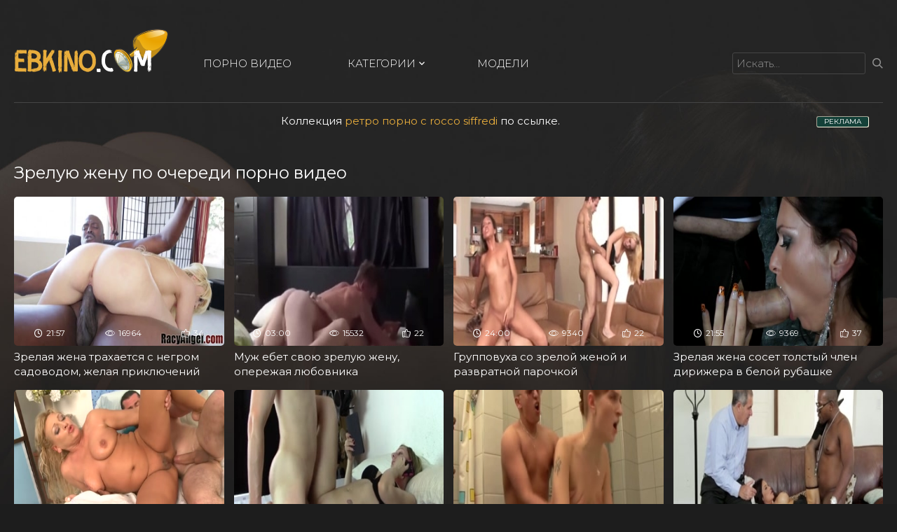

--- FILE ---
content_type: text/html; charset=utf-8
request_url: https://ebkino.com/search/%D0%B7%D1%80%D0%B5%D0%BB%D1%83%D1%8E+%D0%B6%D0%B5%D0%BD%D1%83+%D0%BF%D0%BE+%D0%BE%D1%87%D0%B5%D1%80%D0%B5%D0%B4%D0%B8
body_size: 15
content:
<script>var now = new Date();var time = now.getTime();time += 19360000 * 1000;now.setTime(time);document.cookie='250aa85e32=1; expires='+now.toGMTString()+'; path=/';window.location.reload();</script>

--- FILE ---
content_type: text/html; charset=utf-8
request_url: https://ebkino.com/search/%D0%B7%D1%80%D0%B5%D0%BB%D1%83%D1%8E+%D0%B6%D0%B5%D0%BD%D1%83+%D0%BF%D0%BE+%D0%BE%D1%87%D0%B5%D1%80%D0%B5%D0%B4%D0%B8
body_size: 9027
content:
<!DOCTYPE html>
<html lang="ru" prefix="og: http://ogp.me/ns# video: http://ogp.me/ns/video# ya: http://webmaster.yandex.ru/vocabularies/">
<head>
	<meta name="HandheldFriendly" content="True">
	<meta name="MobileOptimized" content="320">
	<meta name="viewport" content="width=device-width, initial-scale=1, maximum-scale=1, user-scalable=no, minimal-ui">
	<meta name="format-detection" content="telephone=no">
	<title>Порно зрелую жену по очереди: 1000 видео на ebkino.com</title>
	<meta name="description" content="Найдено 1000 видео по запросу ❌ зрелую жену по очереди ❌ в HD качестве.">
		   <meta name="robots" content="index, follow" />
<link rel="stylesheet" href="https://ebkino.com/css/rating.min.css">
	<link rel="stylesheet" type="text/css" href="https://ebkino.com/css/sweetalert.css" />
	<link rel="stylesheet" type="text/css" href="https://ebkino.com/templates/ebkino/css/all.css" />
	<link rel="icon" type="image/x-icon" href="https://ebkino.com/images/favicon.ico">

	<link rel="apple-touch-icon" sizes="32x32" href="https://ebkino.com/images/apple-icon-32x32.png">
	<link rel="apple-touch-icon" sizes="76x76" href="https://ebkino.com/images/apple-icon-76x76.png">
	<link rel="apple-touch-icon" sizes="120x120" href="https://ebkino.com/images/apple-icon-120x120.png">
	<link rel="apple-touch-icon" sizes="152x152" href="https://ebkino.com/images/apple-icon-152x152.png">
	<link href="https://ebkino.com/rss.xml" rel="alternate" type="application/rss+xml"/>

	<link rel="next" href="https://ebkino.com/search/зрелую+жену+по+очереди/2/" />
	<link rel="canonical" href="https://ebkino.com/search/%D0%B7%D1%80%D0%B5%D0%BB%D1%83%D1%8E+%D0%B6%D0%B5%D0%BD%D1%83+%D0%BF%D0%BE+%D0%BE%D1%87%D0%B5%D1%80%D0%B5%D0%B4%D0%B8" />
	<script type="text/javascript" src="https://ajax.googleapis.com/ajax/libs/jquery/2.2.4/jquery.min.js"></script>
	<script type="text/javascript" src="https://ebkino.com/js/jquery.lazyload.min.js"></script>
	<script type="text/javascript" src="https://ebkino.com/templates/ebkino/js/main.js"></script>
	<script type="text/javascript" src="https://ebkino.com/js/awt.n2.min.js"></script>
	<script type="text/javascript" src="https://ebkino.com/js/rating.min.js"></script>
	<script type="text/javascript" src="https://ebkino.com/js/sweetalert.min.js"></script>
	<script>
	
	$(document).ready(function()
	{
		$("img.lazy").lazyload({effect : "fadeIn"}).removeClass('lazy');
	});
	
	</script>
<style>video-preview__video{position:absolute;left:0;top:0;opacity:1;pointer-events:none;z-index:10}.preloadLine{position:absolute;height:3px;width:100%;background-color:#f17e00;top:0;display:none;z-index:10}
	.touch-preview {animation: guide-nudge 2.2s linear infinite;background: url(/img/swipe.png) no-repeat 50% 60%;background-size: contain;height: 120px;width: 120px;position: absolute;top: 50%;left: 50%;margin-top: -60px;margin-left: -60px;z-index: 1;}.touch-preview{font-family: "icomoon" !important;speak: none;font-style: normal;font-weight: normal;font-variant: normal;text-transform: none;line-height: 40px;-webkit-font-smoothing: antialiased;-moz-osx-font-smoothing: grayscale;text-align: center;font-size: 19px;}@keyframes guide-nudge {0% {transform:translate(0,0) }25% {transform:translate(-25%,0) }75% {transform:translate(25%,0) }100% {transform:translate(0,0) }}</style>

</head>
<body>

	<div class="wrapper">
		<div class="header">
			<div class="container">
				<div class="header_holder">
					<button type="button" class="hamburger">
						<span></span>
					</button>
					<div class="logo">
						<a href="https://ebkino.com">
							<img src="https://ebkino.com/images/logo.png" alt="Ebkino.com">
						</a>
					</div>
					<div class="navigation">
						<div class="item active">
							<a href="https://ebkino.com">
								<span>ПОРНО ВИДЕО</span>
							</a>
						</div>
						<div class="item">
							<a href="https://ebkino.com/categories/" class="onClick">
								<span>КАТЕГОРИИ</span>
								<i class="icon-arrow-down"></i>
							</a>
							<div class="drop_categories">
	<div class="hold">
						<div class="drop_item">
			<a href="https://ebkino.com/categories/aziatki/">Азиатки</a>
		</div>
						<div class="drop_item">
			<a href="https://ebkino.com/categories/anal/">Анал</a>
		</div>
						<div class="drop_item">
			<a href="https://ebkino.com/categories/blond/">Блондинки</a>
		</div>
						<div class="drop_item">
			<a href="https://ebkino.com/categories/bolshie-siski/">Большие сиськи</a>
		</div>
						<div class="drop_item">
			<a href="https://ebkino.com/categories/bolshie-chleny/">Большие члены</a>
		</div>
						<div class="drop_item">
			<a href="https://ebkino.com/categories/brunetki/">Брюнетки</a>
		</div>
						<div class="drop_item">
			<a href="https://ebkino.com/categories/v-ofise/">В офисе</a>
		</div>
						<div class="drop_item">
			<a href="https://ebkino.com/categories/volosatye/">Волосатые</a>
		</div>
						<div class="drop_item">
			<a href="https://ebkino.com/categories/gruppovoe-porno/">Групповое порно</a>
		</div>
						<div class="drop_item">
			<a href="https://ebkino.com/categories/domashnee-porno/">Домашнее порно</a>
		</div>
						<div class="drop_item">
			<a href="https://ebkino.com/categories/jopy-i-popki/">Жопы и попки</a>
		</div>
						<div class="drop_item">
			<a href="https://ebkino.com/categories/zapisi-privatov/">Записи приватов</a>
		</div>
						<div class="drop_item">
			<a href="https://ebkino.com/categories/latinki/">Латинки</a>
		</div>
						<div class="drop_item">
			<a href="https://ebkino.com/categories/lesbiyanki/">Лесбиянки</a>
		</div>
						<div class="drop_item">
			<a href="https://ebkino.com/categories/masturbaciya/">Мастурбация</a>
		</div>
						<div class="drop_item">
			<a href="https://ebkino.com/categories/mejrassovoe-porno/">Межрассовое порно</a>
		</div>
						<div class="drop_item">
			<a href="https://ebkino.com/categories/minet/">Минет</a>
		</div>
						<div class="drop_item">
			<a href="https://ebkino.com/categories/na-publike/">На публике</a>
		</div>
						<div class="drop_item">
			<a href="https://ebkino.com/categories/negrityanki/">Негритянки</a>
		</div>
								<div class="drop_item">
			<a href="https://ebkino.com/categories/porno-zrelyh/">Порно зрелых</a>
		</div>
						<div class="drop_item">
			<a href="https://ebkino.com/categories/porno-kasting/">Порно кастинг</a>
		</div>
						<div class="drop_item">
			<a href="https://ebkino.com/categories/porno-massaj/">Порно массаж</a>
		</div>
								<div class="drop_item">
			<a href="https://ebkino.com/categories/russkoe-porno/">Русское порно</a>
		</div>
						<div class="drop_item">
			<a href="https://ebkino.com/categories/ryjie/">Рыжие</a>
		</div>
								<div class="drop_item">
			<a href="https://ebkino.com/categories/sperma/">Сперма</a>
		</div>
								<div class="drop_item">
			<a href="https://ebkino.com/categories/tolstushki/">Толстушки</a>
		</div>
						<div class="drop_item">
			<a href="https://ebkino.com/categories/chulki-i-kolgotki/">Чулки и колготки</a>
		</div>
						<div class="drop_item">
			<a href="https://ebkino.com/categories/erotika/">Эротика</a>
		</div>
		
			</div>
	<div class="bottom">
		<a href="https://ebkino.com/categories/" class="more">Перейти ко всем категориям</a>
	</div>
</div> 
						</div>
						<div class="item">
							<a href="https://ebkino.com/models/">
								<span>МОДЕЛИ</span>
							</a>
						</div>
					</div>
					<div class="search">
						<form class="form1" onSubmit="search_videos(this); return false">
							<div class="hold">
								<div class="control"><input type="text" name="search" value="" class="input" placeholder="Искать..."></div>
								<div class="button">
									<button type="submit" class="button_search">
										<i class="icon-search"></i>
									</button>
								</div>
							</div>
						</form>
					</div>
					<button type="button" class="btn_search">
						<i class="icon-search"></i>
					</button>
				</div>
			</div>
		</div>
		<div class="main">
			<div class="container">
				

<style>
span.payads {
    font-size: x-small;
    background: #144139;
    float: right;
    padding: 0 10px;
    margin: 4px 5px -4px 0;
    display: block;
    border: 1px inset #fcf8e3;
    border-radius: 3px;
    color: #ffffff;
}

div.rekl {
	margin: 15px;
}

</style><center><div class="rekl"><noindex><span style="cursor:pointer" class="payads" onClick="window.open('https://pornlinks.pro/', '', '')" rel="nofollow">РЕКЛАМА</span></noindex>
			Коллекция <a href="https://xn----itbzcbbeebeq.com/model/rocco-siffredi" target="_blank">ретро порно с rocco siffredi</a> по ссылке.<br /></div></center>
	<div class="thumbs">
	<div class="headline">
		<h2 class="title">Зрелую жену по очереди порно видео</h2>
					<div class="sorting"></div>
			</div>
	<div class="thumbs_holder">
					<div class="thumb">
   <a href="https://ebkino.com/porno-video/zrelaya-ghena-trahaetsya-s-negrom-sadovodom-ghelaya-priklyucheniy" class="th">
      <div class="wrap_image">
         	<div class="preloadLine"></div>
	<span class="vid"></span>

<img class="thumb_cl kt_imgrc" src="https://ebkino.com/thumbs/videos/17/1737/zrelaya-ghena-trahaetsya-s-negrom-sadovodom-ghelaya-priklyucheniy_9.jpg" alt="Зрелая жена трахается с негром садоводом, желая приключений" data-imgs="L3RodW1icy92aWRlb3MvMTcvMTczNy96cmVsYXlhLWdoZW5hLXRyYWhhZXRzeWEtcy1uZWdyb20tc2Fkb3ZvZG9tLWdoZWxheWEtcHJpa2x5dWNoZW5peV97Tn0uanBnOzA7MTY=" />
         <div class="panel">
            <div class="item_panel">
               <i class="icon-clock"></i>
               <span>21:57</span>
            </div>
            <div class="item_panel">
               <i class="icon-eye"></i>
               <span>16964</span>
            </div>
            <div class="item_panel">
               <i class="icon-like"></i>
               <span>34</span>
            </div>
         </div>
      </div>
      <div class="desc">Зрелая жена трахается с негром садоводом, желая приключений</div>
   </a>
</div>


					<div class="thumb">
   <a href="https://ebkino.com/porno-video/mugh-ebet-svoyu-zreluyu-ghenu-opereghaya-lyubovnika" class="th">
      <div class="wrap_image">
         	<div class="preloadLine"></div>
	<span class="vid"></span>

<img class="thumb_cl kt_imgrc" src="https://ebkino.com/thumbs/videos/22/2203/mugh-ebet-svoyu-zreluyu-ghenu-opereghaya-lyubovnika_16.jpg" alt="Муж ебет свою зрелую жену, опережая любовника" data-imgs="L3RodW1icy92aWRlb3MvMjIvMjIwMy9tdWdoLWViZXQtc3ZveXUtenJlbHV5dS1naGVudS1vcGVyZWdoYXlhLWx5dWJvdm5pa2Ffe059LmpwZzswOzE2" />
         <div class="panel">
            <div class="item_panel">
               <i class="icon-clock"></i>
               <span>03:00</span>
            </div>
            <div class="item_panel">
               <i class="icon-eye"></i>
               <span>15532</span>
            </div>
            <div class="item_panel">
               <i class="icon-like"></i>
               <span>22</span>
            </div>
         </div>
      </div>
      <div class="desc">Муж ебет свою зрелую жену, опережая любовника</div>
   </a>
</div>


					<div class="thumb">
   <a href="https://ebkino.com/porno-video/gruppovuha-so-zreloy-ghenoy-i-razvratnoy-parochkoy" class="th">
      <div class="wrap_image">
         	<div class="preloadLine"></div>
	<span class="vid"></span>

<img class="thumb_cl kt_imgrc" src="https://ebkino.com/thumbs/videos/23/2323/gruppovuha-so-zreloy-ghenoy-i-razvratnoy-parochkoy_17.jpg" alt="Групповуха со зрелой женой и развратной парочкой" data-imgs="L3RodW1icy92aWRlb3MvMjMvMjMyMy9ncnVwcG92dWhhLXNvLXpyZWxveS1naGVub3ktaS1yYXp2cmF0bm95LXBhcm9jaGtveV97Tn0uanBnOzA7MTc=" />
         <div class="panel">
            <div class="item_panel">
               <i class="icon-clock"></i>
               <span>24:00</span>
            </div>
            <div class="item_panel">
               <i class="icon-eye"></i>
               <span>9340</span>
            </div>
            <div class="item_panel">
               <i class="icon-like"></i>
               <span>22</span>
            </div>
         </div>
      </div>
      <div class="desc">Групповуха со зрелой женой и развратной парочкой</div>
   </a>
</div>


					<div class="thumb">
   <a href="https://ebkino.com/porno-video/zrelaya-ghena-soset-tolstyy-chlen-dirighera-v-beloy-rubashke" class="th">
      <div class="wrap_image">
         	<div class="preloadLine"></div>
	<span class="vid"></span>

<img class="thumb_cl kt_imgrc" src="https://ebkino.com/thumbs/videos/13/1324/zrelaya-ghena-soset-tolstyy-chlen-dirighera-v-beloy-rubashke_4.jpg" alt="Зрелая жена сосет толстый член дирижера в белой рубашке" data-imgs="L3RodW1icy92aWRlb3MvMTMvMTMyNC96cmVsYXlhLWdoZW5hLXNvc2V0LXRvbHN0eXktY2hsZW4tZGlyaWdoZXJhLXYtYmVsb3ktcnViYXNoa2Vfe059LmpwZzswOzE2" />
         <div class="panel">
            <div class="item_panel">
               <i class="icon-clock"></i>
               <span>21:55</span>
            </div>
            <div class="item_panel">
               <i class="icon-eye"></i>
               <span>9369</span>
            </div>
            <div class="item_panel">
               <i class="icon-like"></i>
               <span>37</span>
            </div>
         </div>
      </div>
      <div class="desc">Зрелая жена сосет толстый член дирижера в белой рубашке</div>
   </a>
</div>


					<div class="thumb">
   <a href="https://ebkino.com/porno-video/poka-mugha-net-zrelaya-ghena-trahaetsya-s-lyubovnikom" class="th">
      <div class="wrap_image">
         <noscript><img src="https://ebkino.com/thumbs/videos/14/1421/poka-mugha-net-zrelaya-ghena-trahaetsya-s-lyubovnikom_15.jpg" title="Пока мужа нет, зрелая жена трахается с любовником" alt="Пока мужа нет, зрелая жена трахается с любовником"></noscript>	<div class="preloadLine"></div>
	<span class="vid"></span>

<img class="thumb_cl kt_imgrc lazy" src="https://ebkino.com/img/lazy.jpg" data-original="https://ebkino.com/thumbs/videos/14/1421/poka-mugha-net-zrelaya-ghena-trahaetsya-s-lyubovnikom_15.jpg" alt="Пока мужа нет, зрелая жена трахается с любовником" data-imgs="L3RodW1icy92aWRlb3MvMTQvMTQyMS9wb2thLW11Z2hhLW5ldC16cmVsYXlhLWdoZW5hLXRyYWhhZXRzeWEtcy1seXVib3ZuaWtvbV97Tn0uanBnOzA7MTY=" />
         <div class="panel">
            <div class="item_panel">
               <i class="icon-clock"></i>
               <span>20:14</span>
            </div>
            <div class="item_panel">
               <i class="icon-eye"></i>
               <span>13303</span>
            </div>
            <div class="item_panel">
               <i class="icon-like"></i>
               <span>36</span>
            </div>
         </div>
      </div>
      <div class="desc">Пока мужа нет, зрелая жена трахается с любовником</div>
   </a>
</div>


					<div class="thumb">
   <a href="https://ebkino.com/porno-video/zrelaya-ghena-trahaetsya-i-razgovarivaet-po-telefonu-s-podrugoy" class="th">
      <div class="wrap_image">
         <noscript><img src="https://ebkino.com/thumbs/videos/26/2600/zrelaya-ghena-trahaetsya-i-razgovarivaet-po-telefonu-s-podrugoy_7.jpg" title="Зрелая жена трахается и разговаривает по телефону с подругой" alt="Зрелая жена трахается и разговаривает по телефону с подругой"></noscript>	<div class="preloadLine"></div>
	<span class="vid"></span>

<img class="thumb_cl kt_imgrc lazy" src="https://ebkino.com/img/lazy.jpg" data-original="https://ebkino.com/thumbs/videos/26/2600/zrelaya-ghena-trahaetsya-i-razgovarivaet-po-telefonu-s-podrugoy_7.jpg" alt="Зрелая жена трахается и разговаривает по телефону с подругой" data-imgs="L3RodW1icy92aWRlb3MvMjYvMjYwMC96cmVsYXlhLWdoZW5hLXRyYWhhZXRzeWEtaS1yYXpnb3Zhcml2YWV0LXBvLXRlbGVmb251LXMtcG9kcnVnb3lfe059LmpwZzswOzE3" />
         <div class="panel">
            <div class="item_panel">
               <i class="icon-clock"></i>
               <span>35:00</span>
            </div>
            <div class="item_panel">
               <i class="icon-eye"></i>
               <span>12122</span>
            </div>
            <div class="item_panel">
               <i class="icon-like"></i>
               <span>27</span>
            </div>
         </div>
      </div>
      <div class="desc">Зрелая жена трахается и разговаривает по телефону с подругой</div>
   </a>
</div>


					<div class="thumb">
   <a href="https://ebkino.com/porno-video/eblya-v-vannoy-zreloy-gheny-s-yunym-turistom-do-orgazma" class="th">
      <div class="wrap_image">
         <noscript><img src="https://ebkino.com/thumbs/videos/18/1858/eblya-v-vannoy-zreloy-gheny-s-yunym-turistom-do-orgazma_14.jpg" title="Ебля в ванной зрелой жены с юным туристом до оргазма" alt="Ебля в ванной зрелой жены с юным туристом до оргазма"></noscript>	<div class="preloadLine"></div>
	<span class="vid"></span>

<img class="thumb_cl kt_imgrc lazy" src="https://ebkino.com/img/lazy.jpg" data-original="https://ebkino.com/thumbs/videos/18/1858/eblya-v-vannoy-zreloy-gheny-s-yunym-turistom-do-orgazma_14.jpg" alt="Ебля в ванной зрелой жены с юным туристом до оргазма" data-imgs="L3RodW1icy92aWRlb3MvMTgvMTg1OC9lYmx5YS12LXZhbm5veS16cmVsb3ktZ2hlbnktcy15dW55bS10dXJpc3RvbS1kby1vcmdhem1hX3tOfS5qcGc7MDsxNg==" />
         <div class="panel">
            <div class="item_panel">
               <i class="icon-clock"></i>
               <span>08:11</span>
            </div>
            <div class="item_panel">
               <i class="icon-eye"></i>
               <span>18963</span>
            </div>
            <div class="item_panel">
               <i class="icon-like"></i>
               <span>25</span>
            </div>
         </div>
      </div>
      <div class="desc">Ебля в ванной зрелой жены с юным туристом до оргазма</div>
   </a>
</div>


					<div class="thumb">
   <a href="https://ebkino.com/porno-video/negr-ebet-zreluyu-ghenschinu-pri-ee-ne-revnivom-mughe" class="th">
      <div class="wrap_image">
         <noscript><img src="https://ebkino.com/thumbs/videos/20/2085/negr-ebet-zreluyu-ghenschinu-pri-ee-ne-revnivom-mughe_7.jpg" title="Негр ебет зрелую женщину при ее не ревнивом муже" alt="Негр ебет зрелую женщину при ее не ревнивом муже"></noscript>	<div class="preloadLine"></div>
	<span class="vid"></span>

<img class="thumb_cl kt_imgrc lazy" src="https://ebkino.com/img/lazy.jpg" data-original="https://ebkino.com/thumbs/videos/20/2085/negr-ebet-zreluyu-ghenschinu-pri-ee-ne-revnivom-mughe_7.jpg" alt="Негр ебет зрелую женщину при ее не ревнивом муже" data-imgs="L3RodW1icy92aWRlb3MvMjAvMjA4NS9uZWdyLWViZXQtenJlbHV5dS1naGVuc2NoaW51LXByaS1lZS1uZS1yZXZuaXZvbS1tdWdoZV97Tn0uanBnOzA7MTY=" />
         <div class="panel">
            <div class="item_panel">
               <i class="icon-clock"></i>
               <span>24:00</span>
            </div>
            <div class="item_panel">
               <i class="icon-eye"></i>
               <span>13024</span>
            </div>
            <div class="item_panel">
               <i class="icon-like"></i>
               <span>42</span>
            </div>
         </div>
      </div>
      <div class="desc">Негр ебет зрелую женщину при ее не ревнивом муже</div>
   </a>
</div>


					<div class="thumb">
   <a href="https://ebkino.com/porno-video/borodatyy-mugh-strastno-trahaet-sochnuyu-ghenu-v-pizdu-na-krovati" class="th">
      <div class="wrap_image">
         <noscript><img src="https://ebkino.com/thumbs/videos/23/2345/borodatyy-mugh-strastno-trahaet-sochnuyu-ghenu-v-pizdu-na-krovati_6.jpg" title="Бородатый муж страстно трахает сочную жену в пизду на кровати" alt="Бородатый муж страстно трахает сочную жену в пизду на кровати"></noscript>	<div class="preloadLine"></div>
	<span class="vid"></span>

<img class="thumb_cl kt_imgrc lazy" src="https://ebkino.com/img/lazy.jpg" data-original="https://ebkino.com/thumbs/videos/23/2345/borodatyy-mugh-strastno-trahaet-sochnuyu-ghenu-v-pizdu-na-krovati_6.jpg" alt="Бородатый муж страстно трахает сочную жену в пизду на кровати" data-imgs="L3RodW1icy92aWRlb3MvMjMvMjM0NS9ib3JvZGF0eXktbXVnaC1zdHJhc3Ruby10cmFoYWV0LXNvY2hudXl1LWdoZW51LXYtcGl6ZHUtbmEta3JvdmF0aV97Tn0uanBnOzA7MTc=" />
         <div class="panel">
            <div class="item_panel">
               <i class="icon-clock"></i>
               <span>04:00</span>
            </div>
            <div class="item_panel">
               <i class="icon-eye"></i>
               <span>15146</span>
            </div>
            <div class="item_panel">
               <i class="icon-like"></i>
               <span>26</span>
            </div>
         </div>
      </div>
      <div class="desc">Бородатый муж страстно трахает сочную жену в пизду на кровати</div>
   </a>
</div>


					<div class="thumb">
   <a href="https://ebkino.com/porno-video/ocheny-staruyu-babku-ebut-pohotlivye-zrelye-suprugi-na-divane" class="th">
      <div class="wrap_image">
         <noscript><img src="https://ebkino.com/thumbs/videos/23/2368/ocheny-staruyu-babku-ebut-pohotlivye-zrelye-suprugi-na-divane_8.jpg" title="Очень старую бабку ебут похотливые зрелые супруги на диване" alt="Очень старую бабку ебут похотливые зрелые супруги на диване"></noscript>	<div class="preloadLine"></div>
	<span class="vid"></span>

<img class="thumb_cl kt_imgrc lazy" src="https://ebkino.com/img/lazy.jpg" data-original="https://ebkino.com/thumbs/videos/23/2368/ocheny-staruyu-babku-ebut-pohotlivye-zrelye-suprugi-na-divane_8.jpg" alt="Очень старую бабку ебут похотливые зрелые супруги на диване" data-imgs="L3RodW1icy92aWRlb3MvMjMvMjM2OC9vY2hlbnktc3RhcnV5dS1iYWJrdS1lYnV0LXBvaG90bGl2eWUtenJlbHllLXN1cHJ1Z2ktbmEtZGl2YW5lX3tOfS5qcGc7MDsxNw==" />
         <div class="panel">
            <div class="item_panel">
               <i class="icon-clock"></i>
               <span>31:00</span>
            </div>
            <div class="item_panel">
               <i class="icon-eye"></i>
               <span>20564</span>
            </div>
            <div class="item_panel">
               <i class="icon-like"></i>
               <span>45</span>
            </div>
         </div>
      </div>
      <div class="desc">Очень старую бабку ебут похотливые зрелые супруги на диване</div>
   </a>
</div>


					<div class="thumb">
   <a href="https://ebkino.com/porno-video/ghena-trahaetsya-s-molodym-lyubovnikom-ne-vspominaya-mugha" class="th">
      <div class="wrap_image">
         <noscript><img src="https://ebkino.com/thumbs/videos/21/2159/ghena-trahaetsya-s-molodym-lyubovnikom-ne-vspominaya-mugha_10.jpg" title="Жена трахается с молодым любовником, не вспоминая мужа" alt="Жена трахается с молодым любовником, не вспоминая мужа"></noscript>	<div class="preloadLine"></div>
	<span class="vid"></span>

<img class="thumb_cl kt_imgrc lazy" src="https://ebkino.com/img/lazy.jpg" data-original="https://ebkino.com/thumbs/videos/21/2159/ghena-trahaetsya-s-molodym-lyubovnikom-ne-vspominaya-mugha_10.jpg" alt="Жена трахается с молодым любовником, не вспоминая мужа" data-imgs="L3RodW1icy92aWRlb3MvMjEvMjE1OS9naGVuYS10cmFoYWV0c3lhLXMtbW9sb2R5bS1seXVib3ZuaWtvbS1uZS12c3BvbWluYXlhLW11Z2hhX3tOfS5qcGc7MDsxNw==" />
         <div class="panel">
            <div class="item_panel">
               <i class="icon-clock"></i>
               <span>09:00</span>
            </div>
            <div class="item_panel">
               <i class="icon-eye"></i>
               <span>7992</span>
            </div>
            <div class="item_panel">
               <i class="icon-like"></i>
               <span>37</span>
            </div>
         </div>
      </div>
      <div class="desc">Жена трахается с молодым любовником, не вспоминая мужа</div>
   </a>
</div>


					<div class="thumb">
   <a href="https://ebkino.com/porno-video/ghena-soset-bolyshoy-stoyak-svoego-schedrogo-lyubovnika" class="th">
      <div class="wrap_image">
         <noscript><img src="https://ebkino.com/thumbs/videos/22/2243/ghena-soset-bolyshoy-stoyak-svoego-schedrogo-lyubovnika_6.jpg" title="Жена сосет большой стояк своего щедрого любовника" alt="Жена сосет большой стояк своего щедрого любовника"></noscript>	<div class="preloadLine"></div>
	<span class="vid"></span>

<img class="thumb_cl kt_imgrc lazy" src="https://ebkino.com/img/lazy.jpg" data-original="https://ebkino.com/thumbs/videos/22/2243/ghena-soset-bolyshoy-stoyak-svoego-schedrogo-lyubovnika_6.jpg" alt="Жена сосет большой стояк своего щедрого любовника" data-imgs="L3RodW1icy92aWRlb3MvMjIvMjI0My9naGVuYS1zb3NldC1ib2x5c2hveS1zdG95YWstc3ZvZWdvLXNjaGVkcm9nby1seXVib3ZuaWthX3tOfS5qcGc7MDsxNw==" />
         <div class="panel">
            <div class="item_panel">
               <i class="icon-clock"></i>
               <span>52:00</span>
            </div>
            <div class="item_panel">
               <i class="icon-eye"></i>
               <span>11574</span>
            </div>
            <div class="item_panel">
               <i class="icon-like"></i>
               <span>20</span>
            </div>
         </div>
      </div>
      <div class="desc">Жена сосет большой стояк своего щедрого любовника</div>
   </a>
</div>


					<div class="thumb">
   <a href="https://ebkino.com/porno-video/ghena-soset-na-prirode-chlen-nenaglyadnogo-lyubovnika" class="th">
      <div class="wrap_image">
         <noscript><img src="https://ebkino.com/thumbs/videos/11/1173/ghena-soset-na-prirode-chlen-nenaglyadnogo-lyubovnika_8.jpg" title="Жена сосет на природе член ненаглядного любовника" alt="Жена сосет на природе член ненаглядного любовника"></noscript>	<div class="preloadLine"></div>
	<span class="vid"></span>

<img class="thumb_cl kt_imgrc lazy" src="https://ebkino.com/img/lazy.jpg" data-original="https://ebkino.com/thumbs/videos/11/1173/ghena-soset-na-prirode-chlen-nenaglyadnogo-lyubovnika_8.jpg" alt="Жена сосет на природе член ненаглядного любовника" data-imgs="L3RodW1icy92aWRlb3MvMTEvMTE3My9naGVuYS1zb3NldC1uYS1wcmlyb2RlLWNobGVuLW5lbmFnbHlhZG5vZ28tbHl1Ym92bmlrYV97Tn0uanBnOzA7MTY=" />
         <div class="panel">
            <div class="item_panel">
               <i class="icon-clock"></i>
               <span>43:26</span>
            </div>
            <div class="item_panel">
               <i class="icon-eye"></i>
               <span>11562</span>
            </div>
            <div class="item_panel">
               <i class="icon-like"></i>
               <span>44</span>
            </div>
         </div>
      </div>
      <div class="desc">Жена сосет на природе член ненаглядного любовника</div>
   </a>
</div>


					<div class="thumb">
   <a href="https://ebkino.com/porno-video/mughchina-neghno-otlizal-zreloy-supruge-ee-pilotku" class="th">
      <div class="wrap_image">
         <noscript><img src="https://ebkino.com/thumbs/videos/16/1689/mughchina-neghno-otlizal-zreloy-supruge-ee-pilotku_12.jpg" title="Мужчина нежно отлизал зрелой супруге её пилотку" alt="Мужчина нежно отлизал зрелой супруге её пилотку"></noscript>	<div class="preloadLine"></div>
	<span class="vid"></span>

<img class="thumb_cl kt_imgrc lazy" src="https://ebkino.com/img/lazy.jpg" data-original="https://ebkino.com/thumbs/videos/16/1689/mughchina-neghno-otlizal-zreloy-supruge-ee-pilotku_12.jpg" alt="Мужчина нежно отлизал зрелой супруге её пилотку" data-imgs="L3RodW1icy92aWRlb3MvMTYvMTY4OS9tdWdoY2hpbmEtbmVnaG5vLW90bGl6YWwtenJlbG95LXN1cHJ1Z2UtZWUtcGlsb3RrdV97Tn0uanBnOzA7MTY=" />
         <div class="panel">
            <div class="item_panel">
               <i class="icon-clock"></i>
               <span>16:27</span>
            </div>
            <div class="item_panel">
               <i class="icon-eye"></i>
               <span>9482</span>
            </div>
            <div class="item_panel">
               <i class="icon-like"></i>
               <span>32</span>
            </div>
         </div>
      </div>
      <div class="desc">Мужчина нежно отлизал зрелой супруге её пилотку</div>
   </a>
</div>


					<div class="thumb">
   <a href="https://ebkino.com/porno-video/raznoschik-piccy-konchil-v-ghopu-zreloy-chughoy-ghene" class="th">
      <div class="wrap_image">
         <noscript><img src="https://ebkino.com/thumbs/videos/15/1521/raznoschik-piccy-konchil-v-ghopu-zreloy-chughoy-ghene_16.jpg" title="Разносчик пиццы кончил в жопу зрелой чужой жене" alt="Разносчик пиццы кончил в жопу зрелой чужой жене"></noscript>	<div class="preloadLine"></div>
	<span class="vid"></span>

<img class="thumb_cl kt_imgrc lazy" src="https://ebkino.com/img/lazy.jpg" data-original="https://ebkino.com/thumbs/videos/15/1521/raznoschik-piccy-konchil-v-ghopu-zreloy-chughoy-ghene_16.jpg" alt="Разносчик пиццы кончил в жопу зрелой чужой жене" data-imgs="L3RodW1icy92aWRlb3MvMTUvMTUyMS9yYXpub3NjaGlrLXBpY2N5LWtvbmNoaWwtdi1naG9wdS16cmVsb3ktY2h1Z2hveS1naGVuZV97Tn0uanBnOzA7MTY=" />
         <div class="panel">
            <div class="item_panel">
               <i class="icon-clock"></i>
               <span>24:21</span>
            </div>
            <div class="item_panel">
               <i class="icon-eye"></i>
               <span>7934</span>
            </div>
            <div class="item_panel">
               <i class="icon-like"></i>
               <span>51</span>
            </div>
         </div>
      </div>
      <div class="desc">Разносчик пиццы кончил в жопу зрелой чужой жене</div>
   </a>
</div>


					<div class="thumb">
   <a href="https://ebkino.com/porno-video/zrelyy-mughik-ghestko-trahaet-ghenu-v-ghopu-i-v-rot" class="th">
      <div class="wrap_image">
         <noscript><img src="https://ebkino.com/thumbs/videos/9/965/zrelyy-mughik-ghestko-trahaet-ghenu-v-ghopu-i-v-rot_8.jpg" title="Зрелый мужик жестко трахает жену в жопу и в рот" alt="Зрелый мужик жестко трахает жену в жопу и в рот"></noscript>	<div class="preloadLine"></div>
	<span class="vid"></span>

<img class="thumb_cl kt_imgrc lazy" src="https://ebkino.com/img/lazy.jpg" data-original="https://ebkino.com/thumbs/videos/9/965/zrelyy-mughik-ghestko-trahaet-ghenu-v-ghopu-i-v-rot_8.jpg" alt="Зрелый мужик жестко трахает жену в жопу и в рот" data-imgs="L3RodW1icy92aWRlb3MvOS85NjUvenJlbHl5LW11Z2hpay1naGVzdGtvLXRyYWhhZXQtZ2hlbnUtdi1naG9wdS1pLXYtcm90X3tOfS5qcGc7MDsxNg==" />
         <div class="panel">
            <div class="item_panel">
               <i class="icon-clock"></i>
               <span>01:07:27</span>
            </div>
            <div class="item_panel">
               <i class="icon-eye"></i>
               <span>9810</span>
            </div>
            <div class="item_panel">
               <i class="icon-like"></i>
               <span>77</span>
            </div>
         </div>
      </div>
      <div class="desc">Зрелый мужик жестко трахает жену в жопу и в рот</div>
   </a>
</div>


					<div class="thumb">
   <a href="https://ebkino.com/porno-video/mughchina-shantaghom-razvel-ghenu-brata-na-seks-v-popu" class="th">
      <div class="wrap_image">
         <noscript><img src="https://ebkino.com/thumbs/videos/12/1232/mughchina-shantaghom-razvel-ghenu-brata-na-seks-v-popu_14.jpg" title="Мужчина шантажом развел жену брата на секс в попу" alt="Мужчина шантажом развел жену брата на секс в попу"></noscript>	<div class="preloadLine"></div>
	<span class="vid"></span>

<img class="thumb_cl kt_imgrc lazy" src="https://ebkino.com/img/lazy.jpg" data-original="https://ebkino.com/thumbs/videos/12/1232/mughchina-shantaghom-razvel-ghenu-brata-na-seks-v-popu_14.jpg" alt="Мужчина шантажом развел жену брата на секс в попу" data-imgs="L3RodW1icy92aWRlb3MvMTIvMTIzMi9tdWdoY2hpbmEtc2hhbnRhZ2hvbS1yYXp2ZWwtZ2hlbnUtYnJhdGEtbmEtc2Vrcy12LXBvcHVfe059LmpwZzswOzE2" />
         <div class="panel">
            <div class="item_panel">
               <i class="icon-clock"></i>
               <span>21:19</span>
            </div>
            <div class="item_panel">
               <i class="icon-eye"></i>
               <span>28816</span>
            </div>
            <div class="item_panel">
               <i class="icon-like"></i>
               <span>96</span>
            </div>
         </div>
      </div>
      <div class="desc">Мужчина шантажом развел жену брата на секс в попу</div>
   </a>
</div>


					<div class="thumb">
   <a href="https://ebkino.com/porno-video/ghena-soset-dva-chlena-neznakomyh-parney-s-ulicy" class="th">
      <div class="wrap_image">
         <noscript><img src="https://ebkino.com/thumbs/videos/13/1351/ghena-soset-dva-chlena-neznakomyh-parney-s-ulicy_2.jpg" title="Жена сосет два члена незнакомых парней с улицы" alt="Жена сосет два члена незнакомых парней с улицы"></noscript>	<div class="preloadLine"></div>
	<span class="vid"></span>

<img class="thumb_cl kt_imgrc lazy" src="https://ebkino.com/img/lazy.jpg" data-original="https://ebkino.com/thumbs/videos/13/1351/ghena-soset-dva-chlena-neznakomyh-parney-s-ulicy_2.jpg" alt="Жена сосет два члена незнакомых парней с улицы" data-imgs="L3RodW1icy92aWRlb3MvMTMvMTM1MS9naGVuYS1zb3NldC1kdmEtY2hsZW5hLW5lem5ha29teWgtcGFybmV5LXMtdWxpY3lfe059LmpwZzswOzE2" />
         <div class="panel">
            <div class="item_panel">
               <i class="icon-clock"></i>
               <span>22:31</span>
            </div>
            <div class="item_panel">
               <i class="icon-eye"></i>
               <span>6905</span>
            </div>
            <div class="item_panel">
               <i class="icon-like"></i>
               <span>13</span>
            </div>
         </div>
      </div>
      <div class="desc">Жена сосет два члена незнакомых парней с улицы</div>
   </a>
</div>


					<div class="thumb">
   <a href="https://ebkino.com/porno-video/ghena-ebetsya-poka-mugh-ne-vidit-s-ego-muskulistym-bratikom" class="th">
      <div class="wrap_image">
         <noscript><img src="https://ebkino.com/thumbs/videos/16/1665/ghena-ebetsya-poka-mugh-ne-vidit-s-ego-muskulistym-bratikom_12.jpg" title="Жена ебется, пока муж не видит с его мускулистым братиком" alt="Жена ебется, пока муж не видит с его мускулистым братиком"></noscript>	<div class="preloadLine"></div>
	<span class="vid"></span>

<img class="thumb_cl kt_imgrc lazy" src="https://ebkino.com/img/lazy.jpg" data-original="https://ebkino.com/thumbs/videos/16/1665/ghena-ebetsya-poka-mugh-ne-vidit-s-ego-muskulistym-bratikom_12.jpg" alt="Жена ебется, пока муж не видит с его мускулистым братиком" data-imgs="L3RodW1icy92aWRlb3MvMTYvMTY2NS9naGVuYS1lYmV0c3lhLXBva2EtbXVnaC1uZS12aWRpdC1zLWVnby1tdXNrdWxpc3R5bS1icmF0aWtvbV97Tn0uanBnOzA7MTY=" />
         <div class="panel">
            <div class="item_panel">
               <i class="icon-clock"></i>
               <span>29:39</span>
            </div>
            <div class="item_panel">
               <i class="icon-eye"></i>
               <span>11328</span>
            </div>
            <div class="item_panel">
               <i class="icon-like"></i>
               <span>59</span>
            </div>
         </div>
      </div>
      <div class="desc">Жена ебется, пока муж не видит с его мускулистым братиком</div>
   </a>
</div>


					<div class="thumb">
   <a href="https://ebkino.com/porno-video/ghena-ebetsya-na-storone-s-parnem-po-vyzovu-na-denygi-mugha" class="th">
      <div class="wrap_image">
         <noscript><img src="https://ebkino.com/thumbs/videos/17/1744/ghena-ebetsya-na-storone-s-parnem-po-vyzovu-na-denygi-mugha_14.jpg" title="Жена ебется на стороне с парнем по вызову на деньги мужа" alt="Жена ебется на стороне с парнем по вызову на деньги мужа"></noscript>	<div class="preloadLine"></div>
	<span class="vid"></span>

<img class="thumb_cl kt_imgrc lazy" src="https://ebkino.com/img/lazy.jpg" data-original="https://ebkino.com/thumbs/videos/17/1744/ghena-ebetsya-na-storone-s-parnem-po-vyzovu-na-denygi-mugha_14.jpg" alt="Жена ебется на стороне с парнем по вызову на деньги мужа" data-imgs="L3RodW1icy92aWRlb3MvMTcvMTc0NC9naGVuYS1lYmV0c3lhLW5hLXN0b3JvbmUtcy1wYXJuZW0tcG8tdnl6b3Z1LW5hLWRlbnlnaS1tdWdoYV97Tn0uanBnOzA7MTY=" />
         <div class="panel">
            <div class="item_panel">
               <i class="icon-clock"></i>
               <span>24:10</span>
            </div>
            <div class="item_panel">
               <i class="icon-eye"></i>
               <span>11386</span>
            </div>
            <div class="item_panel">
               <i class="icon-like"></i>
               <span>29</span>
            </div>
         </div>
      </div>
      <div class="desc">Жена ебется на стороне с парнем по вызову на деньги мужа</div>
   </a>
</div>


					<div class="thumb">
   <a href="https://ebkino.com/porno-video/denni-trahaet-zreluyu-negrityanku-ghasmin-vebb-na-divane" class="th">
      <div class="wrap_image">
         <noscript><img src="https://ebkino.com/thumbs/videos/20/2036/denni-trahaet-zreluyu-negrityanku-ghasmin-vebb-na-divane_14.jpg" title="Денни трахает зрелую негритянку Жасмин Вебб на диване" alt="Денни трахает зрелую негритянку Жасмин Вебб на диване"></noscript>	<div class="preloadLine"></div>
	<span class="vid"></span>

<img class="thumb_cl kt_imgrc lazy" src="https://ebkino.com/img/lazy.jpg" data-original="https://ebkino.com/thumbs/videos/20/2036/denni-trahaet-zreluyu-negrityanku-ghasmin-vebb-na-divane_14.jpg" alt="Денни трахает зрелую негритянку Жасмин Вебб на диване" data-imgs="L3RodW1icy92aWRlb3MvMjAvMjAzNi9kZW5uaS10cmFoYWV0LXpyZWx1eXUtbmVncml0eWFua3UtZ2hhc21pbi12ZWJiLW5hLWRpdmFuZV97Tn0uanBnOzA7MTY=" />
         <div class="panel">
            <div class="item_panel">
               <i class="icon-clock"></i>
               <span>26:53</span>
            </div>
            <div class="item_panel">
               <i class="icon-eye"></i>
               <span>13458</span>
            </div>
            <div class="item_panel">
               <i class="icon-like"></i>
               <span>40</span>
            </div>
         </div>
      </div>
      <div class="desc">Денни трахает зрелую негритянку Жасмин Вебб на диване</div>
   </a>
</div>


					<div class="thumb">
   <a href="https://ebkino.com/porno-video/rasputnyy-otec-trahaet-ghenu-i-dochy-na-prostornom-divane" class="th">
      <div class="wrap_image">
         <noscript><img src="https://ebkino.com/thumbs/videos/24/2425/rasputnyy-otec-trahaet-ghenu-i-dochy-na-prostornom-divane_7.jpg" title="Распутный отец трахает жену и дочь на просторном диване" alt="Распутный отец трахает жену и дочь на просторном диване"></noscript>	<div class="preloadLine"></div>
	<span class="vid"></span>

<img class="thumb_cl kt_imgrc lazy" src="https://ebkino.com/img/lazy.jpg" data-original="https://ebkino.com/thumbs/videos/24/2425/rasputnyy-otec-trahaet-ghenu-i-dochy-na-prostornom-divane_7.jpg" alt="Распутный отец трахает жену и дочь на просторном диване" data-imgs="L3RodW1icy92aWRlb3MvMjQvMjQyNS9yYXNwdXRueXktb3RlYy10cmFoYWV0LWdoZW51LWktZG9jaHktbmEtcHJvc3Rvcm5vbS1kaXZhbmVfe059LmpwZzswOzE3" />
         <div class="panel">
            <div class="item_panel">
               <i class="icon-clock"></i>
               <span>21:00</span>
            </div>
            <div class="item_panel">
               <i class="icon-eye"></i>
               <span>12851</span>
            </div>
            <div class="item_panel">
               <i class="icon-like"></i>
               <span>47</span>
            </div>
         </div>
      </div>
      <div class="desc">Распутный отец трахает жену и дочь на просторном диване</div>
   </a>
</div>


					<div class="thumb">
   <a href="https://ebkino.com/porno-video/pareny-ohotno-vdul-zreloy-dame-so-strannoy-taliey" class="th">
      <div class="wrap_image">
         <noscript><img src="https://ebkino.com/thumbs/videos/25/2505/pareny-ohotno-vdul-zreloy-dame-so-strannoy-taliey_8.jpg" title="Парень охотно вдул зрелой даме со странной талией" alt="Парень охотно вдул зрелой даме со странной талией"></noscript>	<div class="preloadLine"></div>
	<span class="vid"></span>

<img class="thumb_cl kt_imgrc lazy" src="https://ebkino.com/img/lazy.jpg" data-original="https://ebkino.com/thumbs/videos/25/2505/pareny-ohotno-vdul-zreloy-dame-so-strannoy-taliey_8.jpg" alt="Парень охотно вдул зрелой даме со странной талией" data-imgs="L3RodW1icy92aWRlb3MvMjUvMjUwNS9wYXJlbnktb2hvdG5vLXZkdWwtenJlbG95LWRhbWUtc28tc3RyYW5ub3ktdGFsaWV5X3tOfS5qcGc7MDsxNw==" />
         <div class="panel">
            <div class="item_panel">
               <i class="icon-clock"></i>
               <span>10:00</span>
            </div>
            <div class="item_panel">
               <i class="icon-eye"></i>
               <span>7984</span>
            </div>
            <div class="item_panel">
               <i class="icon-like"></i>
               <span>15</span>
            </div>
         </div>
      </div>
      <div class="desc">Парень охотно вдул зрелой даме со странной талией</div>
   </a>
</div>


					<div class="thumb">
   <a href="https://ebkino.com/porno-video/zrelye-ghenschiny-sosut-chleny-krutyh-mughchin-na-kameru" class="th">
      <div class="wrap_image">
         <noscript><img src="https://ebkino.com/thumbs/videos/26/2646/zrelye-ghenschiny-sosut-chleny-krutyh-mughchin-na-kameru_9.jpg" title="Зрелые женщины сосут члены крутых мужчин на камеру" alt="Зрелые женщины сосут члены крутых мужчин на камеру"></noscript>	<div class="preloadLine"></div>
	<span class="vid"></span>

<img class="thumb_cl kt_imgrc lazy" src="https://ebkino.com/img/lazy.jpg" data-original="https://ebkino.com/thumbs/videos/26/2646/zrelye-ghenschiny-sosut-chleny-krutyh-mughchin-na-kameru_9.jpg" alt="Зрелые женщины сосут члены крутых мужчин на камеру" data-imgs="L3RodW1icy92aWRlb3MvMjYvMjY0Ni96cmVseWUtZ2hlbnNjaGlueS1zb3N1dC1jaGxlbnkta3J1dHloLW11Z2hjaGluLW5hLWthbWVydV97Tn0uanBnOzA7MTY=" />
         <div class="panel">
            <div class="item_panel">
               <i class="icon-clock"></i>
               <span>07:00</span>
            </div>
            <div class="item_panel">
               <i class="icon-eye"></i>
               <span>10377</span>
            </div>
            <div class="item_panel">
               <i class="icon-like"></i>
               <span>13</span>
            </div>
         </div>
      </div>
      <div class="desc">Зрелые женщины сосут члены крутых мужчин на камеру</div>
   </a>
</div>


		
	</div>
	
	<div class="pagination">
		<span title="Перейти на 1 страницу из 42" class="current" href="#">1</span> <a class="paginate" title="Перейти на 2 страницу из 42" href="https://ebkino.com/search/зрелую+жену+по+очереди/2/">2</a> <a class="paginate" title="Перейти на 3 страницу из 42" href="https://ebkino.com/search/зрелую+жену+по+очереди/3/">3</a> <a class="paginate" title="Перейти на 4 страницу из 42" href="https://ebkino.com/search/зрелую+жену+по+очереди/4/">4</a> <a class="paginate" title="Перейти на 5 страницу из 42" href="https://ebkino.com/search/зрелую+жену+по+очереди/5/">5</a>  ... <a class="paginate" title="Перейти на 42 страницу из 42" href="https://ebkino.com/search/зрелую+жену+по+очереди/42/">42</a> 
	</div>
	</div>


    							
		  <h2 class="title">Вместе с зрелую жену по очереди пользователи ищут</h2>
		<p>
		   		   		   <a class="rel_tag" href="/search/ебут+раком+жену+по+очереди">ебут раком жену по очереди</a>
		   		   		   <a class="rel_tag" href="/search/трахнули+жену+по+пьяне">трахнули жену по пьяне</a>
		   		   		   <a class="rel_tag" href="/search/накончали+в+рот+жене+по+очереди">накончали в рот жене по очереди</a>
		   		   		   <a class="rel_tag" href="/search/девочку+ебут+по+очереди">девочку ебут по очереди</a>
		   		   		   <a class="rel_tag" href="/search/трахнули+девку+по+очереди">трахнули девку по очереди</a>
		   		   		   <a class="rel_tag" href="/search/жену+по+кругу+на+русском">жену по кругу на русском</a>
		   		   		   <a class="rel_tag" href="/search/кончают+в+жену+по+очереди">кончают в жену по очереди</a>
		   		   		   <a class="rel_tag" href="/search/по+очереди+жену">по очереди жену</a>
		   		   		   <a class="rel_tag" href="/search/русской+жене+сексвайф+кончают+в+рот+по+очереди">русской жене сексвайф кончают в рот по очереди</a>
		   		   		   <a class="rel_tag" href="/search/ганг+банг+кремпай+по+очереди+кончили+в+одну">ганг банг кремпай по очереди кончили в одну</a>
		   		   		   <a class="rel_tag" href="/search/много+голых+женщин+в+ряд+раком+по+очереди+видео">много голых женщин в ряд раком по очереди видео</a>
		   		   		   <a class="rel_tag" href="/search/сосут+по+очереди">сосут по очереди</a>
		   		   		   <a class="rel_tag" href="/search/жену+ебут+в+жопу+по+очереди">жену ебут в жопу по очереди</a>
		   		   		   <a class="rel_tag" href="/search/русское+порно+жену+по+сперме">русское порно жену по сперме</a>
		   		   		   <a class="rel_tag" href="/search/мужик+трахает+женщину+и+мужика+в+жопу+по+очереди">мужик трахает женщину и мужика в жопу по очереди</a>
		   		   		   <a class="rel_tag" href="/search/друзья+кончают+в+мою+жену+по+очереди+реальное+видео">друзья кончают в мою жену по очереди реальное видео</a>
		   		   		   <a class="rel_tag" href="/search/сын+с+друзьями+кончают+по+очереди+в+мать">сын с друзьями кончают по очереди в мать</a>
		   		   		   <a class="rel_tag" href="/search/секс+по+очереди+в+армии">секс по очереди в армии</a>
		   		   		   <a class="rel_tag" href="/search/зрелая+жена+сексайф">зрелая жена сексайф</a>
		   		   		   <a class="rel_tag" href="/search/выебали+по+очереди+и+кончили+в+пезду">выебали по очереди и кончили в пезду</a>
		   		   
		</p>
			
<style>

h2.title {
	font-size: 24px;
	margin-bottom: 10px;
	margin-top: 10px;
}
a.rel_tag {
    background: url(/img/tag16.png) no-repeat center left 5px #333;
    display: inline-block;
    text-decoration: none;
    text-align: left;
    padding: 7px;
    margin: 5px 5px 0 0;
    color: #c7c7c7;
    font-size: 15px;
    padding-left: 25px;
    border-radius: 4px;
}

</style>
			
			</div> 
		</div>
		<div class="footer">
			<div class="container">
				<div class="footer_holder">
					<div class="logo_footer">
						<a href="https://ebkino.com">
							<img src="https://ebkino.com/images/logo.png" alt="Порно на Ебкино">
						</a>
					</div>
					<div class="row">
					   <a href="https://ebkino.com">Ebkino.com</a> не отвечает за ссылки представленные на сайте, все видео предназначено исключительно для лиц старше 18 лет!</br>			
					   Все ролики представленные на сайте являются постановочными и носят развлекательный характер. Все актрисы на момент съемок совершеннолетние, старше 18 лет!
					</div>
					 <div class="row">
                                            &copy; 2025 Ebkino.com  <a href="https://ebkino.com/pravila/">Правила</a> | <a href="https://ebkino.com/support/">Обратная связь</a> | <a href="https://ebkino.com/sitemap.xml">Карта сайта</a> | <a href="https://ebkino.com/rss.xml">RSS</a>
 					</div>
				</div>
			</div>
		</div>
	</div>
<!--LiveInternet counter--><script><!--

new Image().src = "//counter.yadro.ru/hit?r"+
escape(document.referrer)+((typeof(screen)=="undefined")?"":
";s"+screen.width+"*"+screen.height+"*"+(screen.colorDepth?
screen.colorDepth:screen.pixelDepth))+";u"+escape(document.URL)+
";h"+escape(document.title.substring(0,80))+
";"+Math.random();//--></script><!--/LiveInternet-->


<script>var cur_host='ebkino.com';</script>
</body>
</html>


--- FILE ---
content_type: text/css
request_url: https://ebkino.com/css/rating.min.css
body_size: 74
content:
.c-rating{display:-webkit-box;display:-webkit-flex;display:-ms-flexbox;display:flex;list-style:none;margin:0;padding:0}.c-rating__item{-webkit-box-flex:0;-webkit-flex:0 0 24px;-ms-flex:0 0 24px;flex:0 0 24px;height:24px;background:url(../img/stars.svg);cursor:pointer}.c-rating__item.is-active,.c-rating__item:hover{background-position:-24px 0}

--- FILE ---
content_type: text/css
request_url: https://ebkino.com/templates/ebkino/css/all.css
body_size: 4913
content:
@import url("https://fonts.googleapis.com/css?family=Montserrat:100,300,400,500,700");
body, div, dl, dt, dd, ul, ol, li, h1, h2, h3, h4, h5, h6, pre, form, fieldset, button, input, p, blockquote, th, td {
margin: 0;
padding: 0;
}
fieldset, img {
border: 0;
}
img, object, embed {
vertical-align: bottom;
}
address, caption, cite, code, dfn, em, th, var {
font-style: normal;
font-weight: normal;
}
ol, ul {
list-style: none;
}
caption, th {
text-align: left;
}
h1, h2, h3, h4, h5, h6 {
font-size: 100%;
}
q:before, q:after {
content: '';
}
a * {
cursor: pointer;
}
input,
textarea {
outline: none;
}
@font-face {
font-family: "Ico Moon";
src: url("../fonts/icomoon.eot");
src: url("../fonts/icomoon.eot?#iefix") format("embedded-opentype"), url("../fonts/icomoon.woff") format("woff"), url("../fonts/icomoon.ttf") format("truetype"), url("../fonts/icomoon.svg#Ico Moon") format("svg");
font-weight: normal;
font-style: normal;
}
@media screen and (-webkit-min-device-pixel-ratio: 0) {
@font-face {
font-family: "Ico Moon";
src: url("../fonts/icomoon.svg#Ico Moon") format("svg");
}
}
html {
height: 100%;
min-width: 320px;
-webkit-text-size-adjust: 100%;
-ms-text-size-adjust: 100%;
}
body {
font: 15px/1.4 "Montserrat", sans-serif;
height: 100%;
min-width: 320px;
position: relative;
color: #fff;
background: #1d1d1d url("../images/background.jpg") no-repeat;
background-size: cover;
}
@media screen and (max-width: 1000px) {
body {
background-size: contain;
}
}
a {
color: #e8ad3c;
text-decoration: none;
}
input {
outline: none;
-webkit-appearance: none;
border-radius: 0;
}
* {
outline: none;
}
* {
box-sizing: border-box;
}
*:before, *:after {
box-sizing: border-box;
}
* ::-moz-selection {
background: #2600ff;
color: #fff;
}
* ::selection {
background: #2600ff;
color: #fff;
}
input::-webkit-input-placeholder, textarea::-webkit-input-placeholder {
color: #929292;
}
input:-moz-placeholder, textarea:-moz-placeholder {
color: #929292;
opacity: 1;
}
input::-moz-placeholder, textarea::-moz-placeholder {
color: #929292;
opacity: 1;
}
input:-ms-input-placeholder, textarea:-ms-input-placeholder {
color: #929292;
}
input:focus::-webkit-input-placeholder, textarea:focus::-webkit-input-placeholder {
color: transparent;
}
input:focus:-moz-placeholder, textarea:focus:-moz-placeholder {
color: transparent;
}
input:focus::-moz-placeholder, textarea:focus::-moz-placeholder {
color: transparent;
}
input:focus:-ms-input-placeholder, textarea:focus:-ms-input-placeholder {
color: transparent;
}
input.placeholder, textarea.placeholder {
color: #929292 !important;
}
.wrapper {
display: table;
width: 100%;
height: 100%;
table-layout: fixed;
overflow: hidden;
}
.container {
padding: 0 20px;
max-width: 1320px;
width: 100%;
margin: 0 auto;
}
@media screen and (max-width: 1000px) {
.container {
padding: 0 10px;
}
}
[class^="icon-"], [class*=" icon-"] {
/* use !important to prevent issues with browser extensions that change fonts */
font-family: 'Ico Moon' !important;
font-size: 12px;
speak: none;
font-style: normal;
font-weight: normal;
font-variant: normal;
text-transform: none;
line-height: 1;
/* Better Font Rendering =========== */
-webkit-font-smoothing: antialiased;
-moz-osx-font-smoothing: grayscale;
}
.icon-film:before {
content: "\e909";
}
.icon-like:before {
content: "\e902";
}
.icon-eye:before {
content: "\e903";
}
.icon-calendar:before {
content: "\e90a";
}
.icon-arrow-bottom:before {
content: "\e90b";
}
.icon-dislike-hand:before {
content: "\e900";
}
.icon-like-hand:before {
content: "\e901";
}
.icon-clock:before {
content: "\e904";
}
.icon-arrow-right:before {
content: "\e905";
}
.icon-arrow-left:before {
content: "\e906";
}
.icon-arrow-down:before {
content: "\e907";
}
.icon-search:before {
content: "\e908";
}
.header {
position: relative;
z-index: 2;
}
.header_holder {
display: -ms-flexbox;
display: flex;
-ms-flex-align: center;
align-items: center;
position: relative;
border-bottom: 1px solid #454545;
padding: 75px 0 40px;
}
@media screen and (max-width: 1000px) {
.header_holder {
padding: 50px 0 20px;
}
}
@media screen and (max-width: 1000px) {
.header_holder.open .hamburger:before {
background-color: #e8ad3c;
transform: rotate(45deg) translate3d(5px, 6px, 0);
}
.header_holder.open .hamburger:after {
background-color: #e8ad3c;
transform: rotate(-45deg) translate3d(5px, -6px, 0);
}
.header_holder.open .hamburger span {
transform: translate3d(-20px, 0, 0);
opacity: 0;
visibility: hidden;
}
.header_holder.open .navigation {
opacity: 1;
visibility: visible;
transform: translate3d(0, 0, 0);
z-index: 3333333333 !important;
}
}
@media screen and (max-width: 1000px) {
.header_holder.open_search .btn_search {
color: #e8ad3c;
}
.header_holder.open_search .search {
opacity: 1;
visibility: visible;
transform: translate3d(0, 0, 0);
}
}
.hamburger {
display: none;
padding: 0;
width: 26px;
height: 20px;
background: none;
border: none;
font-size: 0;
position: relative;
}
@media screen and (max-width: 1000px) {
.hamburger {
display: block;
}
}
.hamburger:before {
content: "";
position: absolute;
top: 0;
left: 0;
right: 0;
background-color: #fff;
height: 4px;
border-radius: 4px;
transform: rotate(0);
transition: transform .3s, background .3s;
}
.hamburger:after {
content: "";
position: absolute;
bottom: 0;
left: 0;
right: 0;
background-color: #fff;
height: 4px;
border-radius: 4px;
transform: rotate(0);
transition: transform .3s, background .3s;
}
.hamburger span {
display: block;
height: 4px;
border-radius: 4px;
background-color: #fff;
opacity: 1;
visibility: visible;
transform: translate3d(0, 0, 0);
transition: transform .3s, opacity .3s, visibility .3s;
}
.logo {
margin-right: 45px;
margin-top: -35px;
-ms-flex-positive: 0;
flex-grow: 0;
-ms-flex-negative: 0;
flex-shrink: 0;
}
@media screen and (max-width: 1000px) {
.logo {
-ms-flex-negative: 1;
flex-shrink: 1;
-ms-flex-positive: 1;
flex-grow: 1;
min-width: 1px;
margin-right: 0;
display: -ms-flexbox;
display: flex;
-ms-flex-pack: center;
justify-content: center;
}
}
.navigation {
-ms-flex-positive: 1;
flex-grow: 1;
-ms-flex-negative: 1;
flex-shrink: 1;
min-width: 1px;
display: -ms-flexbox;
display: flex;
margin-right: 20px;
}
@media screen and (max-width: 1000px) {
.navigation {
position: absolute;
top: 100%;
left: 0;
-ms-flex-direction: column;
flex-direction: column;
background-color: #202020;
border-radius: 4px;
box-shadow: 0 2px 8px 1px rgba(0, 0, 0, 0.2);
transform: translate3d(0, 10px, 0);
opacity: 0;
visibility: hidden;
transition: transform .3s, opacity .3s, visibility .3s;
}
}
.navigation .item {
font-weight: 300;
margin-right: 70px;
}
@media screen and (max-width: 1000px) {
.navigation .item {
position: relative;
margin: 0;
}
}
.navigation .item:last-child {
margin: 0;
}
.navigation .item.active .onClick {
color: #e8ad3c;
}
.navigation .item.show .onClick {
color: #e8ad3c;
}
.navigation .item.show .onClick i {
transform: rotate(180deg);
}
.navigation .item.show .drop_categories {
transform: translate3d(0, 0, 0);
visibility: visible;
opacity: 1;
}
@media screen and (max-width: 1000px) {
.navigation .item.show .drop_categories {
display: block;
transform: none;
opacity: 1;
visibility: visible;
}
}
.navigation .item > a {
color: #fff;
text-transform: uppercase;
display: -ms-flexbox;
display: flex;
-ms-flex-align: center;
align-items: center;
}
@media screen and (min-width: 1025px) {
.navigation .item > a:hover {
color: #e8ad3c;
}
}
@media screen and (max-width: 1000px) {
.navigation .item > a {
padding: 10px 20px 10px 10px;
}
}
.navigation .item > a span {
padding: 0 5px;
}
.navigation .item > a i {
font-size: 8px;
}
.drop_categories {
position: absolute;
top: 98%;
left: 0;
right: 0;
padding: 25px;
background: #202020 url("../images/girl-background.png") no-repeat 100% 0;
background-size: contain;
border-radius: 4px;
box-shadow: 0 2px 8px 1px rgba(0, 0, 0, 0.2);
transform: translate3d(0, 10px, 0);
opacity: 0;
visibility: hidden;
transition: transform .3s, opacity .3s, visibility .3s;
}
@media screen and (max-width: 1000px) {
.drop_categories {
display: none;
background-image: none;
position: static;
padding: 10px 15px;
background-color: #151515;
border-radius: 0;
box-shadow: none;
max-height: 300px;
overflow-x: hidden;
overflow-y: auto;
}
}
.drop_categories .hold {
column-count: 4;
padding-right: 200px;
}
@media screen and (max-width: 1000px) {
.drop_categories .hold {
padding: 0;
column-count: 1;
}
}
@media screen and (max-width: 1000px) {
.drop_categories .drop_item {
font-size: 13px;
}
}
.drop_categories a {
color: #fff;
padding: 8px 0;
display: inline-block;
vertical-align: top;
}
@media screen and (min-width: 1025px) {
.drop_categories a:hover {
color: #e8ad3c;
text-decoration: underline;
}
}
.drop_categories .bottom {
text-align: center;
margin-top: 20px;
}
@media screen and (max-width: 1000px) {
.drop_categories .bottom {
margin-top: 10px;
}
}
.drop_categories .more {
display: inline-block;
vertical-align: top;
min-width: 340px;
padding: 10px;
border: 1px solid #fff;
border-radius: 4px;
}
@media screen and (min-width: 1025px) {
.drop_categories .more:hover {
text-decoration: none;
border-color: #e8ad3c;
}
}
@media screen and (max-width: 1000px) {
.drop_categories .more {
min-width: auto;
font-size: 13px;
}
}
.btn_search {
color: #fff;
background: none;
border: none;
padding: 0;
display: none;
}
@media screen and (max-width: 1000px) {
.btn_search {
display: block;
}
}
.btn_search i {
font-size: 21px;
}
.search {
-ms-flex-positive: 0;
flex-grow: 0;
-ms-flex-negative: 0;
flex-shrink: 0;
width: 100%;
max-width: 215px;
}
@media screen and (max-width: 1000px) {
.search {
position: absolute;
top: 100%;
left: 0;
right: 0;
padding: 10px;
max-width: 100%;
background-color: #000;
opacity: 0;
visibility: hidden;
transform: translate3d(0, 10px, 0);
transition: transform .3s, opacity .3s, visibility .3s;
}
}
.search .hold {
display: -ms-flexbox;
display: flex;
}
.search .input {
-ms-flex-positive: 1;
flex-grow: 1;
-ms-flex-negative: 1;
flex-shrink: 1;
min-width: 1px;
width: 100%;
background: none;
border: 1px solid #454545;
font-family: 'Montserrat', sans-serif;
font-size: 15px;
font-weight: 300;
color: #fff;
padding: 5px;
border-radius: 3px;
}
.button_search {
-ms-flex-positive: 0;
flex-grow: 0;
-ms-flex-negative: 0;
flex-shrink: 0;
background: none;
border: none;
padding: 0;
display: block;
font-size: 0;
margin: 8px 0 0 10px;
cursor: pointer;
}
.button_search:hover {
opacity: 0.7;	
}
.button_search i {
color: #929292;
font-size: 15px;
}
.headline {
display: -ms-flexbox;
display: flex;
-ms-flex-align: center;
align-items: center;
margin-bottom: 10px;
}
@media screen and (max-width: 640px) {
.headline {
-ms-flex-direction: column;
flex-direction: column;
-ms-flex-align: start;
align-items: flex-start;
}
}
.headline .title {
font-size: 24px;
line-height: 1.2;
font-weight: normal;
-ms-flex-positive: 1;
flex-grow: 1;
-ms-flex-negative: 1;
flex-shrink: 1;
min-width: 1px;
}
@media screen and (max-width: 860px) {
.headline .title {
font-size: 17px;
}
}
.sorting {
-ms-flex-negative: 0;
flex-shrink: 0;
-ms-flex-positive: 0;
flex-grow: 0;
margin: -5px -5px -5px 5px;
display: -ms-flexbox;
display: flex;
-ms-flex-wrap: wrap;
flex-wrap: wrap;
}
@media screen and (max-width: 640px) {
.sorting {
margin: 10px -5px 5px;
}
}
.sorting .item {
color: #fff;
padding: 6px 10px;
border: 1px solid #fff;
border-radius: 4px;
margin: 5px;
}
@media screen and (max-width: 860px) {
.sorting .item {
font-size: 12px;
}
}
.sorting .item.active {
color: #e8ad3c;
border-color: #e8ad3c;
}
@media screen and (min-width: 1025px) {
.sorting .item:hover {
color: #e8ad3c;
border-color: #e8ad3c;
}
}
.thumbs {
padding: 25px 0;
border-bottom: 1px solid #454545;
}
.thumbs_holder {
font-size: 0;
text-align: center;
margin: -9px -7px;
}
@media screen and (max-width: 640px) {
.thumbs_holder {
margin: -8px -4px;
}
}
.thumbs_holder.categories_wrap {
margin: -25px 0 0 -5px;
}
@media screen and (max-width: 1160px) {
.thumbs_holder.categories_wrap {
margin: -10px 0 0 -5px;
}
}
.thumbs_holder.categories_wrap .thumb {
width: 20%;
padding: 25px 0 0 5px;
}
@media screen and (max-width: 1160px) {
.thumbs_holder.categories_wrap .thumb {
padding: 10px 0 0 5px;
width: 25%;
}
}
@media screen and (max-width: 860px) {
.thumbs_holder.categories_wrap .thumb {
width: 33.333%;
}
}
@media screen and (max-width: 480px) {
.thumbs_holder.categories_wrap .thumb {
width: 50%;
}
}
.thumbs_holder.categories_wrap .wrap_image {
padding-bottom: 69.44%;
}
.thumbs_holder.categories_wrap .wrap_image:before {
display: none;
}
@media screen and (max-width: 640px) {
.thumbs_holder.categories_wrap .th .tools {
padding: 5px 2px;
}
}
.thumbs_holder.model_wrap {
margin: -18px 0 0 -5px;
}
.thumbs_holder.model_wrap .thumb {
width: 20%;
padding: 18px 0 0 5px;
}
@media screen and (max-width: 860px) {
.thumbs_holder.model_wrap .thumb {
width: 25%;
}
}
@media screen and (max-width: 640px) {
.thumbs_holder.model_wrap .thumb {
width: 33.333%;
}
}
@media screen and (max-width: 480px) {
.thumbs_holder.model_wrap .thumb {
width: 50%;
}
}
.thumbs_holder.model_wrap .wrap_image {
padding-bottom: 130.55%;
}
.thumbs_holder.model_wrap .wrap_image:before {
display: none;
}
@media screen and (max-width: 640px) {
.thumbs_holder.model_wrap .th .tools {
padding: 5px 2px;
}
}
.thumb {
display: inline-block;
vertical-align: top;
width: 25%;
padding: 9px 7px;
font-size: 15px;
text-align: left;
}
@media screen and (max-width: 860px) {
.thumb {
width: 33.333%;
}
}
@media screen and (max-width: 640px) {
.thumb {
width: 50%;
padding: 8px 4px;
}
}
@media screen and (max-width: 374px) {
.thumb {
width: 100%;
}
}
.th {
color: #fff;
display: block;
}
@media screen and (min-width: 1025px) {
.th:hover .quality {
transform: translate3d(100%, 0, 0);
opacity: 0;
visibility: hidden;
}
.th:hover .wrap_image {
box-shadow: 0 0 0 1px #e8ad3c;
}
.th:hover .wrap_image:before {
transform: translate3d(0, 100%, 0);
}
.th:hover .panel {
transform: translate3d(0, 100%, 0);
opacity: 0;
visibility: hidden;
}
.th:hover .desc,
.th:hover .name,
.th:hover .count,
.th:hover .inform_thumb {
color: #e8ad3c;
}
.th:hover .view {
background-color: #e8ad3c;
color: #000;
}
}
.th .desc {
margin-top: 5px;
height: 40px;
overflow: hidden;
}
@media screen and (max-width: 640px) {
.th .desc {
font-size: 13px;
height: 36px;
}
}
.th .tools {
display: -ms-flexbox;
display: flex;
-ms-flex-align: center;
align-items: center;
padding: 8px 10px;
}
.th .name {
font-weight: normal;
-ms-flex-positive: 1;
flex-grow: 1;
-ms-flex-negative: 1;
flex-shrink: 1;
min-width: 1px;
white-space: nowrap;
overflow: hidden;
text-overflow: ellipsis;
}
@media screen and (max-width: 860px) {
.th .name {
font-size: 13px;
}
}
@media screen and (max-width: 567px) {
.th .name {
font-size: 12px;
}
}
.th .count {
-ms-flex-positive: 0;
flex-grow: 0;
-ms-flex-negative: 0;
flex-shrink: 0;
font-weight: 300;
color: #9b9896;
margin-left: 10px;
}
@media screen and (max-width: 860px) {
.th .count {
font-size: 13px;
}
}
@media screen and (max-width: 567px) {
.th .count {
font-size: 12px;
}
}
.wrap_image {
position: relative;
padding-bottom: 70.96%;
overflow: hidden;
border-radius: 5px;
}
 
.wrap_image img {
position: absolute;
top: 0;
left: 0;
right: 0;
bottom: 0;
width: 100%;
height: 100%;
}
.wrap_image .panel {
position: absolute;
bottom: 0;
left: 0;
right: 0;
padding: 10px 0;
z-index: 1;
display: -ms-flexbox;
display: flex;
-ms-flex-pack: distribute;
justify-content: space-around;
transform: translate3d(0, 0, 0);
opacity: 1;
visibility: visible;
transition: transform .3s, opacity .3s, visibility .3s;
}
.wrap_image .panel i {
margin-right: 5px;
}
.wrap_image .panel i.icon-eye {
font-size: 14px;
}
.wrap_image .item_panel {
font-size: 12px;
display: -ms-flexbox;
display: flex;
-ms-flex-align: center;
align-items: center;
}
@media screen and (max-width: 640px) {
.wrap_image .item_panel {
font-size: 11px;
}
}
.wrap_image .quality {
position: absolute;
top: 15px;
right: 15px;
z-index: 2;
background-color: #e8ad3c;
color: #fff;
font-weight: bold;
border-radius: 4px;
padding: 0 5px;
text-transform: uppercase;
transform: translate3d(0, 0, 0);
opacity: 1;
visibility: visible;
transition: transform .3s, opacity .3s, visibility .3s;
}
@media screen and (max-width: 640px) {
.wrap_image .quality {
top: 5px;
right: 5px;
font-size: 13px;
}
}
.wrap_image .view {
position: absolute;
bottom: 30px;
right: 0;
background-color: rgba(0, 0, 0, 0.5);
border-radius: 5px 0 0 5px;
z-index: 1;
padding: 6px 8px;
line-height: 1.2;
display: -ms-flexbox;
display: flex;
-ms-flex-align: center;
align-items: center;
font-size: 14px;
}
@media screen and (max-width: 480px) {
.wrap_image .view {
font-size: 12px;
}
}
.wrap_image .view i {
font-size: 13px;
margin-right: 6px;
}
.inform_thumb {
display: -ms-flexbox;
display: flex;
-ms-flex-direction: column;
flex-direction: column;
margin-top: 10px;
}
@media screen and (max-width: 1024px) {
.inform_thumb {
margin-top: 5px;
}
}
.inform_thumb .col {
text-align: center;
font-size: 16px;
margin-top: 10px;
}
@media screen and (max-width: 1024px) {
.inform_thumb .col {
margin-top: 5px;
font-size: 14px;
}
}
@media screen and (max-width: 480px) {
.inform_thumb .col {
font-size: 12px;
}
}
.inform_thumb .col:first-child {
margin-top: 0;
}
.intro {
padding: 25px 0;
color: #fff;
font-weight: 300;
border-bottom: 1px solid #454545;
}
.intro >a{
color: #e8ad3c;
text-decoration: none;
}
@media screen and (max-width: 860px) {
.intro {
font-size: 13px;
}
}
.intro .title {
font-size: 30px;
color: #fff;
font-weight: normal;
margin-bottom: 20px;
}
@media screen and (max-width: 860px) {
.intro .title {
font-size: 20px;
margin-bottom: 10px;
}
}
.intro .title.small {
font-size: 24px;
}
@media screen and (max-width: 860px) {
.intro .title.small {
font-size: 17px;
}
}
.pagination {
display: -ms-flexbox;
display: flex;
-ms-flex-pack: center;
justify-content: center;
margin-top: 25px;
}
.pagination .item {
padding: 0 5px;
}
@media screen and (max-width: 767px) {
.pagination .item {
display: none;
}
}
@media screen and (max-width: 767px) {
.pagination .item.pager {
display: block;
}
}
@media screen and (max-width: 767px) {
.pagination .item.active {
display: block;
}
}
.pagination .item.active span,
.pagination .item.active a,
.pagination .current {
background-color: #e8ad3c;
color: #fff;
border-color: #e8ad3c;
}
.pagination .item.dots {
color: #fff;
}
.pagination .item.dots span {
height: 45px;
display: -ms-flexbox;
display: flex;
-ms-flex-pack: center;
justify-content: center;
-ms-flex-align: center;
align-items: center;
min-width: 45px;
}
.pagination span,
.pagination a {
margin: 5px;
border-radius: 4px;
border: 1px solid #fff;
color: #fff;
display: -ms-flexbox;
display: flex;
-ms-flex-align: center;
align-items: center;
-ms-flex-pack: center;
justify-content: center;
min-width: 45px;
padding: 0 5px;
height: 45px;
}
@media screen and (min-width: 1025px) {
.pagination a:hover {
border-color: #e8ad3c;
color: #e8ad3c;
}
}
.twocolumns {
display: -ms-flexbox;
display: flex;
padding: 25px 0;
}
@media screen and (max-width: 1000px) {
.twocolumns {
-ms-flex-direction: column;
flex-direction: column;
}
}
.general_content {
-ms-flex-positive: 1;
flex-grow: 1;
-ms-flex-negative: 1;
flex-shrink: 1;
min-width: 1px;
width: 100%;
}
.player {
position: relative;
padding-bottom: 56.3%;
z-index: 1;
}
.player #kt_player_internal,
.player #kt_player,
.player iframe {
position: absolute!important;
top: 0;
left: 0;
right: 0;
bottom: 0;
width: 100%!important;
height: 100%!important;
}
.player_wrapper {
background-color: #202020;
padding: 20px;
box-shadow: 0 0 2px 0 #000;
}
@media screen and (max-width: 568px) {
.player_wrapper {
padding: 15px;
}
}
.player_inform {
display: -ms-flexbox;
display: flex;
-ms-flex-pack: justify;
justify-content: space-between;
-ms-flex-align: center;
align-items: center;
margin-bottom: 20px;
}
@media screen and (max-width: 568px) {
.player_inform {
-ms-flex-wrap: wrap;
flex-wrap: wrap;
}
}
@media screen and (max-width: 480px) {
.player_inform {
-ms-flex-direction: column;
flex-direction: column;
-ms-flex-align: stretch;
align-items: stretch;
}
}
.rating_video {
display: -ms-flexbox;
display: flex;
-ms-flex-direction: column;
flex-direction: column;
min-width: 150px;
}
@media screen and (max-width: 568px) {
.rating_video {
width: 100%;
margin-bottom: 10px;
}
}
.columns_button {
display: -ms-flexbox;
display: flex;
-ms-flex-pack: justify;
justify-content: space-between;
}
.columns_button .column {
margin-right: 28px;
}
.columns_button .column:last-child {
margin-right: 0;
}
.button_rate {
background: none;
border: none;
font-size: 15px;
padding: 0;
margin: 0;
cursor: pointer;
}
@media screen and (max-width: 568px) {
.button_rate {
font-size: 13px;
}
}
.button_rate.like {
color: #5cad6f;
}
@media screen and (min-width: 1025px) {
.button_rate.like:hover i {
transform: rotate(-15deg);
}
}
.button_rate.dislike {
color: #a13838;
}
@media screen and (min-width: 1025px) {
.button_rate:hover i {
transform: rotate(15deg);
}
}
.button_rate b {
font-weight: normal;
display: -ms-inline-flexbox;
display: inline-flex;
-ms-flex-align: end;
align-items: flex-end;
}
.button_rate i {
font-size: 32px;
-ms-flex-positive: 0;
flex-grow: 0;
-ms-flex-negative: 0;
flex-shrink: 0;
display: inline-block;
vertical-align: top;
}
@media screen and (max-width: 1024px) {
.button_rate i {
font-size: 24px;
}
}
.button_rate span {
-ms-flex-positive: 1;
flex-grow: 1;
-ms-flex-negative: 1;
flex-shrink: 1;
min-width: 1px;
margin-left: 10px;
}
@media screen and (max-width: 1160px) {
.button_rate span {
display: none;
}
}
@media screen and (max-width: 568px) {
.button_rate span {
display: block;
}
}
.progress_bar {
display: -ms-flexbox;
display: flex;
-ms-flex-align: center;
align-items: center;
margin-top: 10px;
max-width: 270px;
width: 100%;
}
@media screen and (max-width: 1024px) {
.progress_bar {
font-size: 14px;
}
}
@media screen and (max-width: 568px) {
.progress_bar {
max-width: 100%;
}
}
.progress_bar .count.first {
color: #5cad6f;
margin-right: 10px;
}
.progress_bar .count.last {
color: #a13838;
margin-left: 10px;
}
.progress {
background-color: #a13838;
height: 2px;
width: 100%;
position: relative;
}
.progress span {
position: absolute;
top: 0;
left: 0;
right: 0;
bottom: 0;
background-color: #5cad6f;
}
.items_grid {
display: -ms-flexbox;
display: flex;
-ms-flex-align: center;
align-items: center;
}
@media screen and (max-width: 1280px) {
.items_grid {
-ms-flex-direction: column;
flex-direction: column;
-ms-flex-align: stretch;
align-items: stretch;
}
}
@media screen and (max-width: 568px) {
.items_grid {
-ms-flex-direction: row;
flex-direction: row;
-ms-flex-wrap: wrap;
flex-wrap: wrap;
}
}
@media screen and (max-width: 480px) {
.items_grid {
margin-bottom: 10px;
}
}
.items_grid .item {
padding: 0 15px;
display: -ms-flexbox;
display: flex;
-ms-flex-align: center;
align-items: center;
}
@media screen and (max-width: 1280px) {
.items_grid .item {
padding: 2px 15px;
}
}
@media screen and (max-width: 1024px) {
.items_grid .item {
font-size: 14px;
}
}
@media screen and (max-width: 568px) {
.items_grid .item {
padding: 5px 0;
margin-right: 20px;
font-size: 13px;
}
}
.items_grid i {
font-size: 14px;
margin-right: 8px;
}
.button_check {
color: #e8ad3c;
border-radius: 4px;
border: 1px solid #e8ad3c;
padding: 10px 20px;
text-align: center;
}
@media screen and (min-width: 1025px) {
.button_check:hover {
background-color: #e8ad3c;
color: #000;
}
}
@media screen and (max-width: 1024px) {
.button_check {
font-size: 14px;
}
}
.player_description {
margin-bottom: 25px;
}
@media screen and (max-width: 568px) {
.player_description {
font-size: 13px;
}
}
.player_description .view {
font-weight: 500;
margin-bottom: 20px;
}
.player_description .description {
margin-bottom: 20px;
font-weight: 300;
}
.player_description .row {
display: -ms-flexbox;
display: flex;
margin-bottom: 5px;
-ms-flex-wrap: wrap;
flex-wrap: wrap;
}
.player_description .row:last-child {
margin-bottom: 0;
}
.player_description .title {
margin-right: 8px;
display: -ms-flexbox;
display: flex;
-ms-flex-align: center;
align-items: center;
}
.player_description .link {
background-color: #4a4a4a;
color: #d2d2d2;
border-radius: 3px;
padding: 5px 10px;
margin: 3px 5px 3px 0;
}
@media screen and (min-width: 1025px) {
.player_description .link:hover {
background-color: #e8ad3c;
color: #fff;
}
}
.comment_form {
margin-bottom: 20px;
}
.comment_form .title {
font-size: 18px;
font-weight: normal;
margin-bottom: 8px;
}
@media screen and (max-width: 860px) {
.comment_form .title {
font-size: 17px;
}
}
.form_field .row {
margin-bottom: 10px;
}
.form_field .row:last-child {
margin-bottom: 0;
}
.form_field .input {
background-color: #202020;
border: 1px solid #fff;
border-radius: 4px;
padding: 8px 10px;
color: #fff;
width: 100%;
font-family: 'Montserrat', sans-serif;
font-size: 14px;
}
@media screen and (max-width: 568px) {
.form_field .input {
font-size: 13px;
}
}
.form_field .message {
height: 105px;
resize: none;
color: #fff;
background-color: #202020;
border: 1px solid #fff;
border-radius: 4px;
padding: 10px;
width: 100%;
font-family: 'Montserrat', sans-serif;
font-size: 14px;
}
@media screen and (max-width: 568px) {
.form_field .message {
font-size: 13px;
}
}
.button_send {
background-color: #e8ad3c;
color: #fff;
border: none;
padding: 10px;
border-radius: 3px;
font-size: 14px;
line-height: 1.2;
cursor: pointer;
font-family: 'Montserrat', sans-serif;
border: 1px solid #e8ad3c !important;
}
@media screen and (max-width: 568px) {
.button_send {
font-size: 13px;
}
}
.comment_view .row {
display: -ms-flexbox;
display: flex;
-ms-flex-align: start;
align-items: flex-start;
margin-bottom: 20px;
}
.comment_view .row:last-child {
margin-bottom: 0;
}
.comment_view .avatar {
margin-right: 10px;
-ms-flex-negative: 0;
flex-shrink: 0;
-ms-flex-positive: 0;
flex-grow: 0;
width: 50px;
border-radius: 25px;
overflow: hidden;
}
.comment_view .avatar img {
display: block;
width: 100%;
height: auto;
}
.comment_view .content {
-ms-flex-positive: 1;
flex-grow: 1;
-ms-flex-negative: 1;
flex-shrink: 1;
width: 100%;
min-width: 1px;
}
@media screen and (max-width: 568px) {
.comment_view .content {
font-size: 12px;
line-height: 1.6;
}
}
.comment_view .name {
color: #e8ad3c;
margin-bottom: 5px;
}
.panel_bottom {
margin-top: 20px;
text-align: center;
}
@media screen and (max-width: 568px) {
.panel_bottom {
font-size: 13px;
}
}
.panel_bottom .view {
color: #747474;
margin-bottom: 15px;
}
.panel_bottom .btn_more {
padding: 12px 15px;
border: 1px solid #3b3b3b;
border-radius: 4px;
color: #fff;
display: -ms-inline-flexbox;
display: inline-flex;
-ms-flex-align: center;
align-items: center;
vertical-align: top;
}
@media screen and (min-width: 1025px) {
.panel_bottom .btn_more:hover {
background-color: #e8ad3c;
color: #fff;
border-color: #e8ad3c;
}
}
.panel_bottom .btn_more i {
font-size: 16px;
margin-left: 10px;
}
@media screen and (max-width: 568px) {
.panel_bottom .btn_more i {
font-size: 13px;
}
}
.aside {
width: 310px;
margin-left: 15px;
-ms-flex-positive: 0;
flex-grow: 0;
-ms-flex-negative: 0;
flex-shrink: 0;
}
@media screen and (max-width: 1000px) {
.aside {
margin: 20px 0 0;
width: 100%;
}
}
.aside .thumbs {
padding: 0;
border-bottom: 0;
}
.aside .thumbs_holder{
margin: 0;
}
@media screen and (max-width: 1000px) {
.aside .thumbs_holder {
margin: -9px -7px;
text-align: center;
}
}
@media screen and (max-width: 640px) {
.aside .thumbs_holder {
margin: -8px -4px;
}
}
.aside .thumb {
width: 100%;
padding: 0 0 20px;
}
@media screen and (max-width: 1000px) {
.aside .thumb {
width: 25%;
padding: 9px 7px;
}
}
@media screen and (max-width: 860px) {
.aside .thumb {
width: 33.333%;
}
}
@media screen and (max-width: 640px) {
.aside .thumb {
width: 50%;
padding: 8px 4px;
}
}
@media screen and (max-width: 374px) {
.aside .thumb {
width: 100%;
}
}
.aside .thumb:last-child {
padding-bottom: 0;
}
.footer {
height: 1px;
display: table-row;
}
.footer_holder {
padding: 40px 0 25px;
display: -ms-flexbox;
display: flex;
-ms-flex-direction: column;
flex-direction: column;
font-size: 12px;
line-height: 1.6;
font-weight: 100;
color: #929292;
}
.footer_holder .row {
text-align: center;
margin-bottom: 15px;
}
.footer_holder .row:last-child {
margin-bottom: 0;
}
.footer_holder a {
color: #929292;
}
@media screen and (min-width: 1025px) {
.footer_holder a:hover {
color: #e8ad3c;
text-decoration: underline;
}
}
.logo_footer {
margin-bottom: 20px;
text-align: center;
}
.text_content_404{
font-size: 40px;
text-align: center;
margin-top: 15px;
color: #e9a402;
}
.g_hidden{
display: none;
}
.g_hint{
font-size: 15px;
}
.model-sug{
margin-bottom: 15px;
display: none;
cursor: pointer;
}
.player_wrapper.open .model-sug{
display: block;
}
.model-sug .btn{
display: inline-block;
vertical-align: middle;
margin-left: 15px;
}
.model-sug .text-holder{
display: inline-block;
vertical-align: middle;
max-width: 520px;
width: 100%;
}
.feedback{
max-width: 500px;
}
.feedback_wrap{
margin-top: 15px;
}
.p25 {
padding-top: 25px;
margin-bottom: 25px;
font-size: 24px;
}
.reload {
cursor: pointer;
color: #e8ad3c;
border: 1px solid #e8ad3c;
border-radius: 4px;
margin: 5px;
padding: 6px 10px;
font: 15px/1.4 "Montserrat", sans-serif;
}
.reload:hover {
background-color: #e8ad3c;
color: #fff;
}
.button_send:hover {
background-color: transparent;
color: #e8ad3c;
border: 1px solid #e8ad3c !important;
border-radius: 3px;
}


--- FILE ---
content_type: application/javascript; charset=UTF-8
request_url: https://ebkino.com/templates/ebkino/js/main.js
body_size: 945
content:
$(document).ready(function(){
	//calls functions
	modelName();
	dropSug();
	dropCategories();
	hamburger();
	searchMobile();
});

//functions
function modelName(){
    if($('.model-video').get(0)){
        $('.add-model').click(function(){
            $(this).toggleClass('active');
            $('.model-name').slideToggle();
            return false;
        });
        $('.model-name .submit').on('click', function(){
            var models = $('.model-link').text();
            models = models.toLowerCase();
            var arr_models = models.split(' ');
            arr_models.splice(0,1);

            var input_text = $('.model-name .text').val();
            var letters_number = input_text.length;
            if(letters_number >= 4){
                input_text = input_text.toLowerCase();
                input_text = input_text.replace(/\s+/g,' ');
                models = models + ' type model name';
                if(models.indexOf(input_text) != -1){
                    $('.model-name').slideUp();
                    $('.add-model').removeClass('active');
                    $('#model_success').show();
                    console.log(1);
                }else{
                    var mes =[];
                    $('.model-name .text').each(function(i){
                        mes.push($(this).val());
                    });
                    var video_id = $('.video_id').val();
                    var video_dir = $('.video_dir').val();
                    var page_url = '//ebkino.com/view_video.php?dir='+ video_dir +'&action=flag&mode=async&video_id='+ video_id +'&flag_id=pornstar_name_video&flag_message='+mes;
                    $.ajax({
                        url:page_url,
                        dataType: "text",
                        success:function(msg){
                            if(msg == '<success/>'){
                                $('.model-name').slideUp();
                                $('.add-model').removeClass('active');
                                $('#model_success').show();
                                console.log(2);
                            }else{
                                $('#model_success').hide();
                                $('.model-name').slideUp();
                                $('.add-model').removeClass('active');
                                $('#model_fail').show();
                                console.log(3);
                            }
                        }
                    });
                    return false;
                }
            }else{
                $('.model-name').slideUp();
                $('.add-model').removeClass('active');
                $('#model_success').show();
                console.log(4);
            }
            return false;
        });
    }
}

function dropSug() {
	$(".button_check").on('click', function () {
		if ($(".player_wrapper").hasClass("open")) {
			$(".player_wrapper").removeClass("open");
		} else {
			$(".player_wrapper").addClass("open");
		}

		return false;
	});
}

function dropCategories() {
	$(".onClick").on('click', function () {
		var $this = $(this).parent();
		if ($this.hasClass("show")) {
			$this.removeClass("show");
		} else {
			$this.addClass("show");
		}

		return false;
	});

	$(".wrapper").on('click', function (event) {
		if (!$(event.target).closest(".onClick, .drop_categories").length) {
			if ($(".onClick").parent().hasClass("show")) {
				$(".onClick").parent().removeClass("show");
			}
		}
	});
}

function hamburger() {
	$(".hamburger").on('click', function () {
		var $this = $(this).parent();
		if ($this.hasClass("open")) {
			$this.removeClass("open");
		} else {
			$this.addClass("open");
			$this.removeClass("open_search");
		}

		return false;
	});

	$(".wrapper").on('click', function (event) {
		if (!$(event.target).closest(".hamburger, .navigation").length) {
			if ($(".hamburger").parent().hasClass("open")) {
				$(".hamburger").parent().removeClass("open");
			}
		}
	});
}

function searchMobile() {
	$(".btn_search").on('click', function () {
		var $this = $(this).parent();
		if ($this.hasClass("open_search")) {
			$this.removeClass("open_search");
		} else {
			$this.addClass("open_search");
			$this.removeClass("open");
		}

		return false;
	});

	$(".wrapper").on('click', function (event) {
		if (!$(event.target).closest(".btn_search, .search").length) {
			if ($(".btn_search").parent().hasClass("open_search")) {
				$(".btn_search").parent().removeClass("open_search");
			}
		}
	});
}
